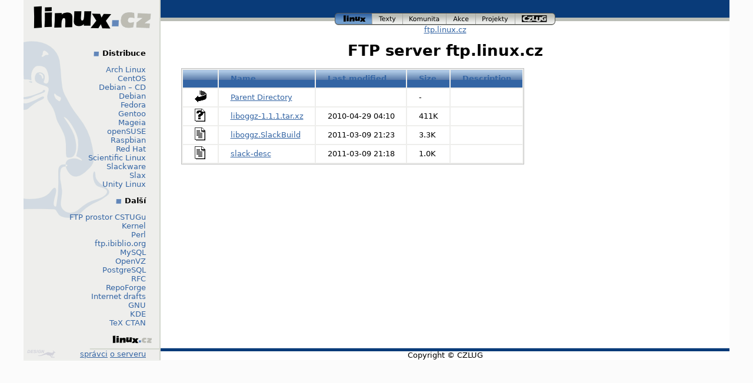

--- FILE ---
content_type: text/css
request_url: https://odysseus.linux.cz/http/css/linux.css
body_size: 12010
content:
/*** STYL PRO ZAKLADNI DIV LAYOUT ***/
/* inspirace http://www.alistapart.com/articles/holygrail */
/*
PAGE - Cela stranka - kvuli min-width, max-width

HEADER - Hlavicka
MAIN - Hlavni text: 100%, okraj 35px 
MENU - Levy sloupec s menu: 235px, s okrajem 15px a 25px dovnitr
WIKIFOOTER - Paticka pro wiki odkazy na strance
FOOTER - Paticka
*/
* {
    margin: 0;
    padding: 0;
}
#page{
    margin: 0 auto 0 auto;
    padding-left: 233px;    /* LC fullwidth */
    padding-right: 70px;   /* RC fullwidth + CC padding */
    min-width: 467px;       /* 770 - padding-left - padding-right */
    max-width: 897px;      /* 1200 - padding-left - padding-right */ 
/* 
    border-right: 2px #888a85 solid;
    border-left: 2px #888a85 solid;
*/
}
#header {
    margin-left: -233px;    /* LC fullwidth */
    margin-right: -70px;   /* RC fullwidth + CC padding */
    clear: both;
    height: 70px;
}
#main {
    position: relative;
    float: left;
    padding: 0 35px;
    width: 100%;
}
#menu {
    position: relative;
    float: left;
    width: 193px;           /* LC width */
    padding: 0 25px 0 15px;        /* LC padding */
    right: 303px;           /* LC fullwidth + CC padding */
    margin-left: -100%;
    min-height: 320px;
}
#right {
    position: relative;
    float: left;
    width: 0px;           /* RC width */
    padding: 0;
    margin-right: -100%;
}
#wikifooter {
    clear: both;
    padding: 10px 35px 0 35px;
    width: 100%;
    position: relative;
    top: 25px;
    z-index: 1;
}
#footer {
    margin-left: -233px;    /* LC fullwidth */
    margin-right: -70px;   /* RC fullwidth + CC padding */
    clear: both;
    height: 43px;
}

/* VNITRNI DIVY */
#logo {
    position: relative;
    float: left;
    width: 233px;
    height: 70px;
    z-index: 1;
    background: #eeeeec url('/img/menu_background_233x1.gif');
}
#navigace {
    display: block;
    position: relative;
    margin: 0 auto 0 auto;
    padding: 0 0 0 233px;
    height: 43px;
    width: 375px; /* BLBY :-( */
}
#paticka_menu {
    float: left;
    position: relative;
    width: 208px;
    height: 19px;
    padding-top: 25px;
    padding-right: 25px;
    z-index: 1;
    background: #eeeeec url('/img/menu_background_bottom_233x43.gif') no-repeat;
}
#paticka_copyright {
    position: relative;
    height: 17px;
    padding-top: 27px;
}
#design_klokan {
    display: block;
    position: relative;
    margin-left: 5px;
    float: left;
    width: 50px;
    height: 14px;
    overflow: hidden;
    outline: 0;
}
#design_klokan span {
    display: block;
    position:absolute; left:0; top:0; z-index:1;
    width: 50px;
    height: 14px;
    overflow:hidden;
    background: #eeeeec url("/img/design_by_klokan_50x14.png") no-repeat 0 0;
}
/* IE FIX */
* html #menu {
    left: 0px;            /* RC fullwidth */
}
* html #navigace {
    padding: 0;
    margin: 0;
}
* html #menu {
    background: transparent;
}
* html .error, * html .information, * html .warning {
    height: 75px;
    overflow: visible;
}
/* LOGA a NAVIGACE */
#logo img {
    border: 0;
    margin-top: 10px;
}
#logo a {
    outline: 0;
}
#nav_linux, #nav_linux span {
    width: 64px; 
    background: transparent url("/img/nav_linux_64x42.png") no-repeat 0 0;
}
#nav_texty, #nav_texty span {
    width: 52px; 
    background: transparent url("/img/nav_texty_52x42.png") no-repeat 0 0;
}
#nav_komunita, #nav_komunita span {
    width: 74px; 
    background: transparent url("/img/nav_komunita_74x42.png") no-repeat 0 0;
}
#nav_akce, #nav_akce span {
    width: 50px; 
    background: transparent url("/img/nav_akce_50x42.png") no-repeat 0 0;
}
#nav_projekty, #nav_projekty span {
    width: 67px; 
    background: transparent url("/img/nav_projekty_67x42.png") no-repeat 0 0;
}
#nav_czlug, #nav_czlug span {
    width: 68px; 
    background: transparent url("/img/nav_czlug_68x42.png") no-repeat 0 0;
}
#navigace span {
    display: block;
    position:absolute; left:0; top:0; z-index:1;
    height: 21px;
    overflow:hidden;
}
#navigace a {
    display: block;
    position:relative;
    top: 22px;
    float:left;
    height: 21px;
    overflow:hidden;
    outline: 0;
}
#navigace span {
    background-position: 0 0;
}
#navigace .active span {
    background-position: 0 -21px;
}
#navigace span:hover {
    background-position: 0 -21px;
}
/*** BARVY A POZADI ZAKLADNICH BLOKU ***/
body {
    color: #000;
    background-color: #fbfbfb;
}
#page {
    background: #FFF url('/img/menu_background_233x1.gif') repeat-y;
}
#main {
    background-color: #FFF;
}
#menu {
    background: transparent url('/img/menu_tux_233x370.png') no-repeat 0 -55px;
}
#header {
    /* #093b79 */
    background: #fff url('/img/nav_background_1x75.gif') repeat-x;
}
#wikifooter {
    background-color: #fff;
}
#footer {
    background: #fff url('/img/footer_background_1x43.gif') repeat-x 0 0;
}
/*** UMISTENI A BAREVNOST TEXTU ***/
#menu {
    text-align: right;
}
#main {
    text-align: left;
}
#logo {
    text-align: center;
}
#drobky {
    text-align: center;
}
#paticka_menu{
    text-align: right;
}
#paticka_copyright {
    text-align: center;
}
#wikifooter {
    text-align: center;
}
/*** FONTY, VELIKOST TEXTU, SAZBA ***/
body {
    width: 100%;
    text-align: center;
    font-family: 'DejaVu Sans', 'Bitstream Vera Sans', Verdana, 'Geneva CE', lucida, sans-serif;
    font-size: small;
    /* line-height: 1.3; */
}
#main {
    line-height: 1.3;
}
ul,ol,li {
    margin: 0;
    padding: 0;
    list-style: none;
    list-style-position: inside;
    list-style: none;
}
/*** TEXTY, ODKAZY ***/
h1,h2,h3,h4,h5,h6 {
    clear: both;
}
h1 {
    text-align: center;
    margin-bottom: 0.5em;
}
h2 {
    padding-left: 35px;
    margin-left: -35px;
    margin: 1em -35px 1em -35px;
    background: transparent url("/img/h2_line_1200x5.gif") no-repeat 0 100%;
}
h3 {
    margin: 1em 0;
    border-bottom: 2px solid #eeeeec;
}
li {
    background: transparent url("/img/li_gray_8x8.gif") no-repeat 0 0.3em;
    padding-left: 12px;
}
li.seen {
    list-style-type: none;
    background: transparent url("/img/li_dark_8x8.gif") no-repeat 0 0.3em;
    padding-left: 12px;
}
li.unseen {
    list-style-type: none;
    background: transparent url("/img/li_red_8x8.gif") no-repeat 0 0.3em;
    padding-left: 12px;
}
* html li {
    margin: 0;
    padding: 0 !important;
}
#main ul, ol, p {
    margin-top: 1em;
    margin-bottom: 1em;
}
table {
    border: 1px solid silver; /* oprav */
    padding: 0;
    background: #eeeeec;
}
th,td {
    padding: 0.2em 1.5em;
    border: none;
    background: white;
}
th {
    color: #fff;
    background: #3465a4 url("/img/th_background_1x17.gif") repeat-x;
}
a:link { color: #3465a4 }
a:visited { color: #093b79 }
a:active { color: #204a87 }
#menu a:link, #menu a:visited {color: #3465a4; text-decoration:none}
#menu a:hover {color: #3465a4; text-decoration:underline! important}
#menu p {
    margin-bottom: 1em;
}
#hledani {
    margin-bottom: 1em;
}
#search_input {
    position: relative;
    left: 23px;
    margin-bottom: 0em! important;
}
#search_text {
    margin: 0;
    padding: 0;
    border: 1px solid silver;
}
#search_button {
    margin: 0;
    padding: 0;
    border: none;
    width:22px;
    height:22px;
    position: relative;
    top: 5px;
    left: -1px;
    
}
#menu h4 {
    padding-left: 15px;
    float: both;
    display: inline;
    margin-bottom: 1em;
    background: transparent url("/img/menu_dot_9x9.gif") no-repeat left 0.3em;
}
#locallinks {
    width: 100%;
    text-align: center;
    position: relative;
    top: -1em;
}
#locallinks a {
    padding-right: 11px;
    margin-right: 0.5em;
    font-size: x-small;
    background: transparent url("/img/anchor_blue_8x8.gif") no-repeat 100% 50%;
}
#locallinks a:visited {
    padding-right: 11px;
    background: transparent url("/img/anchor_dark_8x8.gif") no-repeat 100% 50%;
}
a.externallink {
    padding-right: 11px;
    background: transparent url("/img/href_blue_8x8.gif") no-repeat 100% 50%;
}
a.externallink:visited {
    padding-right: 11px;
    background: transparent url("/img/href_dark_8x8.gif") no-repeat 100% 50%;
}
.twocolumns {
    margin: 0;
    clear: both;
    margin-bottom: 0.5em;
}
.leftcolumn {
    margin: 0;
    float: left;
    width: 49%;
    margin-bottom: 0.5em;
}
.rightcolumn {
    margin: 0;
    float: right;
    width: 49%;
    margin-bottom: 0.5em;
}
span.novinka_vytvoreni {
    color: gray;
    font-size: x-small;
}
hr {
    clear: both;
    padding: 0;
    margin: 1em 0 1em 0;
    border: 2px solid #eeeeec;
    height 0px:
}
hr.columndivide {
    clear:both;
    height:1px;
    margin: -1px 0 0 0; padding:0;
    border:none;
}
img.lefttext {
    float: left;
    margin-right: 1em;
}
p.lefttext {
    clear: left;
}
.warning, .information, .error {
    width: 70%;
    margin: 2em auto;
    padding-left: 100px;
    min-height: 75px;
}
.warning {
    background: transparent url("/img/tango/64x64/dialog-warning.png") no-repeat;
}
.information {
    background: transparent url("/img/tango/64x64/dialog-information.png") no-repeat;
}
.error{
    background: transparent url("/img/tango/64x64/dialog-error.png") no-repeat;
}
.warning h4, .information h4, .error h4 {
    color: gray;
    font-size: large;
    margin-bottom: 0.75em;
}
fieldset {
    padding: 1em;
    margin: 1em 0;
    border: 2px solid #eeeeec;
}
legend {
    color: #888a85;
    padding: 0 1em;
}
label {
    float:left;
    width:25%;
    margin-right:0.5em;
    padding-top:0.2em;
    text-align:right;
}
.button {
    padding: 0 1em;
    font-weight:bold;
}
fieldset input, fieldset textarea {
    margin-bottom: 0.5em;
    padding: 0;
}
fieldset.center {
    width: 70%;
    margin: 0 auto;
}
.buttoncenter {
    padding: 0 1em;
    font-weight: bold;
    display: block;
    margin: 1em auto;
}

/*** SPECIALNI OBSAH NA PRVNI STRANCE ***/
#reklamni_div {
    background: #d3dae2;
    background: #eeeeec;
    width: 490px;
    padding: 0;
    margin: 0 auto 30px auto;
    padding: 10px 5px 5px 10px;
    border: 2px solid #d3d7cf;
    -moz-border-radius: 8px;
}
#reklamni_div_right {
    display: block;
    position: relative;
    padding-left: 190px;
}
#reklamni_div h3 {
    clear: none;
    margin-bottom: 0.5em;
}
#reklamni_div ul {
    margin-bottom: 0.5em;
}
#reklamni_div h1 {
    clear: none;
    display: inline;
}
#reklamni_div li {
    padding-left: 1em;
    margin:0;
    margin-bottom: 0.2em;
    color: gray;
    font-weight: bold;
    list-style-type: none;
}
* html #reklamni_div li {
    padding:0;
    margin-left: 1em;
}
a#co-je-to-linux {
    display: block;
    float: left;
    position: relative;
    width: 180px;
    height: 216px;
    margin:0;
    padding:0;
    outline: 0;
}
#linux_span {
    display: block;
    position:absolute; left: 0; top:0; z-index:1;
    padding:0; margin:0;
    width: 180px;
    height: 216px;
    background: #eeeeec url("/img/tux_main_180x216.gif") no-repeat;
    outline: 0;
}
#na-osobnim-pocitaci, #na-serveru {
    font-weight: bold;
    font-size: 1.5em;
    margin: 0;
    display: block;
    position: relative;
    outline: 0;
    padding-left: 40px;
    padding-top: 0.2em;
    padding-bottom: 0.2em;
}
#na-osobnim-pocitaci {
    background: transparent url('/img/tango/32x32/computer.png') no-repeat 0 50%;
}
#na-serveru {
    top: -12px; /* Proc? */
    background: transparent url('/img/tango/32x32/network-server.png') no-repeat 0 50%;
}
#novinky {
    clear: none;
}
#vyzkouset, #pomoc {
    text-decoration: none;
    font-weight: bold;
    float: right;
    clear: right;
    width: 250px;
    margin-bottom: 10px;
    padding-right: 10px;
    padding-left: 50px;
    padding-top: 1.2em;
    padding-bottom: 1.2em;
    outline: 0;
}
#pomoc {
    background: #f0f0f0 url('/img/tango/32x32/help-browser.png') no-repeat 10px 50%;
}
#pomoc:hover { text-decoration:underline! important}
#vyzkouset {
    background: #f0f0f0 url('/img/tango/32x32/system-installer.png') no-repeat 10px 50%;
}
#vyzkouset:hover { text-decoration:underline! important}

